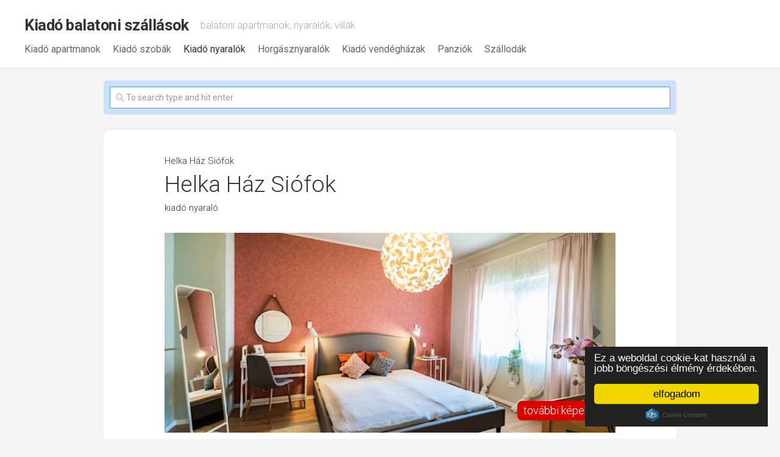

--- FILE ---
content_type: text/html; charset=UTF-8
request_url: https://kiado-balatoni-szallasok.hu/helka-haz-siofok/
body_size: 11926
content:
<!DOCTYPE html> 
<html class="no-js" lang="hu">

<head>
	<meta charset="UTF-8">
	<meta name="viewport" content="width=device-width, initial-scale=1.0">
    <meta name="google-site-verification" content="KadSycAzMzEnqTG9y7CskIeSwxCqOwtou-Nciuk8sK4" />
	<link rel="profile" href="https://gmpg.org/xfn/11">
	
	<!-- Matomo -->
<script>
  var _paq = window._paq = window._paq || [];
  /* tracker methods like "setCustomDimension" should be called before "trackPageView" */
  _paq.push(['trackPageView']);
  _paq.push(['enableLinkTracking']);
  (function() {
    var u="//telemarket.hu/stat/";
    _paq.push(['setTrackerUrl', u+'matomo.php']);
    _paq.push(['setSiteId', '2']);
    var d=document, g=d.createElement('script'), s=d.getElementsByTagName('script')[0];
    g.async=true; g.src=u+'matomo.js'; s.parentNode.insertBefore(g,s);
  })();
</script>
<!-- End Matomo Code -->
	
	<title>Helka Ház Siófok &#8211; Kiadó balatoni szállások</title>
<meta name='robots' content='max-image-preview:large' />
<script>document.documentElement.className = document.documentElement.className.replace("no-js","js");</script>
<link rel='dns-prefetch' href='//fonts.googleapis.com' />
<link rel="alternate" type="application/rss+xml" title="Kiadó balatoni szállások &raquo; hírcsatorna" href="https://kiado-balatoni-szallasok.hu/feed/" />
<link rel="alternate" title="oEmbed (JSON)" type="application/json+oembed" href="https://kiado-balatoni-szallasok.hu/wp-json/oembed/1.0/embed?url=https%3A%2F%2Fkiado-balatoni-szallasok.hu%2Fhelka-haz-siofok%2F" />
<link rel="alternate" title="oEmbed (XML)" type="text/xml+oembed" href="https://kiado-balatoni-szallasok.hu/wp-json/oembed/1.0/embed?url=https%3A%2F%2Fkiado-balatoni-szallasok.hu%2Fhelka-haz-siofok%2F&#038;format=xml" />
<style id='wp-img-auto-sizes-contain-inline-css' type='text/css'>
img:is([sizes=auto i],[sizes^="auto," i]){contain-intrinsic-size:3000px 1500px}
/*# sourceURL=wp-img-auto-sizes-contain-inline-css */
</style>
<style id='wp-emoji-styles-inline-css' type='text/css'>

	img.wp-smiley, img.emoji {
		display: inline !important;
		border: none !important;
		box-shadow: none !important;
		height: 1em !important;
		width: 1em !important;
		margin: 0 0.07em !important;
		vertical-align: -0.1em !important;
		background: none !important;
		padding: 0 !important;
	}
/*# sourceURL=wp-emoji-styles-inline-css */
</style>
<style id='wp-block-library-inline-css' type='text/css'>
:root{--wp-block-synced-color:#7a00df;--wp-block-synced-color--rgb:122,0,223;--wp-bound-block-color:var(--wp-block-synced-color);--wp-editor-canvas-background:#ddd;--wp-admin-theme-color:#007cba;--wp-admin-theme-color--rgb:0,124,186;--wp-admin-theme-color-darker-10:#006ba1;--wp-admin-theme-color-darker-10--rgb:0,107,160.5;--wp-admin-theme-color-darker-20:#005a87;--wp-admin-theme-color-darker-20--rgb:0,90,135;--wp-admin-border-width-focus:2px}@media (min-resolution:192dpi){:root{--wp-admin-border-width-focus:1.5px}}.wp-element-button{cursor:pointer}:root .has-very-light-gray-background-color{background-color:#eee}:root .has-very-dark-gray-background-color{background-color:#313131}:root .has-very-light-gray-color{color:#eee}:root .has-very-dark-gray-color{color:#313131}:root .has-vivid-green-cyan-to-vivid-cyan-blue-gradient-background{background:linear-gradient(135deg,#00d084,#0693e3)}:root .has-purple-crush-gradient-background{background:linear-gradient(135deg,#34e2e4,#4721fb 50%,#ab1dfe)}:root .has-hazy-dawn-gradient-background{background:linear-gradient(135deg,#faaca8,#dad0ec)}:root .has-subdued-olive-gradient-background{background:linear-gradient(135deg,#fafae1,#67a671)}:root .has-atomic-cream-gradient-background{background:linear-gradient(135deg,#fdd79a,#004a59)}:root .has-nightshade-gradient-background{background:linear-gradient(135deg,#330968,#31cdcf)}:root .has-midnight-gradient-background{background:linear-gradient(135deg,#020381,#2874fc)}:root{--wp--preset--font-size--normal:16px;--wp--preset--font-size--huge:42px}.has-regular-font-size{font-size:1em}.has-larger-font-size{font-size:2.625em}.has-normal-font-size{font-size:var(--wp--preset--font-size--normal)}.has-huge-font-size{font-size:var(--wp--preset--font-size--huge)}.has-text-align-center{text-align:center}.has-text-align-left{text-align:left}.has-text-align-right{text-align:right}.has-fit-text{white-space:nowrap!important}#end-resizable-editor-section{display:none}.aligncenter{clear:both}.items-justified-left{justify-content:flex-start}.items-justified-center{justify-content:center}.items-justified-right{justify-content:flex-end}.items-justified-space-between{justify-content:space-between}.screen-reader-text{border:0;clip-path:inset(50%);height:1px;margin:-1px;overflow:hidden;padding:0;position:absolute;width:1px;word-wrap:normal!important}.screen-reader-text:focus{background-color:#ddd;clip-path:none;color:#444;display:block;font-size:1em;height:auto;left:5px;line-height:normal;padding:15px 23px 14px;text-decoration:none;top:5px;width:auto;z-index:100000}html :where(.has-border-color){border-style:solid}html :where([style*=border-top-color]){border-top-style:solid}html :where([style*=border-right-color]){border-right-style:solid}html :where([style*=border-bottom-color]){border-bottom-style:solid}html :where([style*=border-left-color]){border-left-style:solid}html :where([style*=border-width]){border-style:solid}html :where([style*=border-top-width]){border-top-style:solid}html :where([style*=border-right-width]){border-right-style:solid}html :where([style*=border-bottom-width]){border-bottom-style:solid}html :where([style*=border-left-width]){border-left-style:solid}html :where(img[class*=wp-image-]){height:auto;max-width:100%}:where(figure){margin:0 0 1em}html :where(.is-position-sticky){--wp-admin--admin-bar--position-offset:var(--wp-admin--admin-bar--height,0px)}@media screen and (max-width:600px){html :where(.is-position-sticky){--wp-admin--admin-bar--position-offset:0px}}

/*# sourceURL=wp-block-library-inline-css */
</style><style id='global-styles-inline-css' type='text/css'>
:root{--wp--preset--aspect-ratio--square: 1;--wp--preset--aspect-ratio--4-3: 4/3;--wp--preset--aspect-ratio--3-4: 3/4;--wp--preset--aspect-ratio--3-2: 3/2;--wp--preset--aspect-ratio--2-3: 2/3;--wp--preset--aspect-ratio--16-9: 16/9;--wp--preset--aspect-ratio--9-16: 9/16;--wp--preset--color--black: #000000;--wp--preset--color--cyan-bluish-gray: #abb8c3;--wp--preset--color--white: #ffffff;--wp--preset--color--pale-pink: #f78da7;--wp--preset--color--vivid-red: #cf2e2e;--wp--preset--color--luminous-vivid-orange: #ff6900;--wp--preset--color--luminous-vivid-amber: #fcb900;--wp--preset--color--light-green-cyan: #7bdcb5;--wp--preset--color--vivid-green-cyan: #00d084;--wp--preset--color--pale-cyan-blue: #8ed1fc;--wp--preset--color--vivid-cyan-blue: #0693e3;--wp--preset--color--vivid-purple: #9b51e0;--wp--preset--gradient--vivid-cyan-blue-to-vivid-purple: linear-gradient(135deg,rgb(6,147,227) 0%,rgb(155,81,224) 100%);--wp--preset--gradient--light-green-cyan-to-vivid-green-cyan: linear-gradient(135deg,rgb(122,220,180) 0%,rgb(0,208,130) 100%);--wp--preset--gradient--luminous-vivid-amber-to-luminous-vivid-orange: linear-gradient(135deg,rgb(252,185,0) 0%,rgb(255,105,0) 100%);--wp--preset--gradient--luminous-vivid-orange-to-vivid-red: linear-gradient(135deg,rgb(255,105,0) 0%,rgb(207,46,46) 100%);--wp--preset--gradient--very-light-gray-to-cyan-bluish-gray: linear-gradient(135deg,rgb(238,238,238) 0%,rgb(169,184,195) 100%);--wp--preset--gradient--cool-to-warm-spectrum: linear-gradient(135deg,rgb(74,234,220) 0%,rgb(151,120,209) 20%,rgb(207,42,186) 40%,rgb(238,44,130) 60%,rgb(251,105,98) 80%,rgb(254,248,76) 100%);--wp--preset--gradient--blush-light-purple: linear-gradient(135deg,rgb(255,206,236) 0%,rgb(152,150,240) 100%);--wp--preset--gradient--blush-bordeaux: linear-gradient(135deg,rgb(254,205,165) 0%,rgb(254,45,45) 50%,rgb(107,0,62) 100%);--wp--preset--gradient--luminous-dusk: linear-gradient(135deg,rgb(255,203,112) 0%,rgb(199,81,192) 50%,rgb(65,88,208) 100%);--wp--preset--gradient--pale-ocean: linear-gradient(135deg,rgb(255,245,203) 0%,rgb(182,227,212) 50%,rgb(51,167,181) 100%);--wp--preset--gradient--electric-grass: linear-gradient(135deg,rgb(202,248,128) 0%,rgb(113,206,126) 100%);--wp--preset--gradient--midnight: linear-gradient(135deg,rgb(2,3,129) 0%,rgb(40,116,252) 100%);--wp--preset--font-size--small: 13px;--wp--preset--font-size--medium: 20px;--wp--preset--font-size--large: 36px;--wp--preset--font-size--x-large: 42px;--wp--preset--spacing--20: 0.44rem;--wp--preset--spacing--30: 0.67rem;--wp--preset--spacing--40: 1rem;--wp--preset--spacing--50: 1.5rem;--wp--preset--spacing--60: 2.25rem;--wp--preset--spacing--70: 3.38rem;--wp--preset--spacing--80: 5.06rem;--wp--preset--shadow--natural: 6px 6px 9px rgba(0, 0, 0, 0.2);--wp--preset--shadow--deep: 12px 12px 50px rgba(0, 0, 0, 0.4);--wp--preset--shadow--sharp: 6px 6px 0px rgba(0, 0, 0, 0.2);--wp--preset--shadow--outlined: 6px 6px 0px -3px rgb(255, 255, 255), 6px 6px rgb(0, 0, 0);--wp--preset--shadow--crisp: 6px 6px 0px rgb(0, 0, 0);}:where(.is-layout-flex){gap: 0.5em;}:where(.is-layout-grid){gap: 0.5em;}body .is-layout-flex{display: flex;}.is-layout-flex{flex-wrap: wrap;align-items: center;}.is-layout-flex > :is(*, div){margin: 0;}body .is-layout-grid{display: grid;}.is-layout-grid > :is(*, div){margin: 0;}:where(.wp-block-columns.is-layout-flex){gap: 2em;}:where(.wp-block-columns.is-layout-grid){gap: 2em;}:where(.wp-block-post-template.is-layout-flex){gap: 1.25em;}:where(.wp-block-post-template.is-layout-grid){gap: 1.25em;}.has-black-color{color: var(--wp--preset--color--black) !important;}.has-cyan-bluish-gray-color{color: var(--wp--preset--color--cyan-bluish-gray) !important;}.has-white-color{color: var(--wp--preset--color--white) !important;}.has-pale-pink-color{color: var(--wp--preset--color--pale-pink) !important;}.has-vivid-red-color{color: var(--wp--preset--color--vivid-red) !important;}.has-luminous-vivid-orange-color{color: var(--wp--preset--color--luminous-vivid-orange) !important;}.has-luminous-vivid-amber-color{color: var(--wp--preset--color--luminous-vivid-amber) !important;}.has-light-green-cyan-color{color: var(--wp--preset--color--light-green-cyan) !important;}.has-vivid-green-cyan-color{color: var(--wp--preset--color--vivid-green-cyan) !important;}.has-pale-cyan-blue-color{color: var(--wp--preset--color--pale-cyan-blue) !important;}.has-vivid-cyan-blue-color{color: var(--wp--preset--color--vivid-cyan-blue) !important;}.has-vivid-purple-color{color: var(--wp--preset--color--vivid-purple) !important;}.has-black-background-color{background-color: var(--wp--preset--color--black) !important;}.has-cyan-bluish-gray-background-color{background-color: var(--wp--preset--color--cyan-bluish-gray) !important;}.has-white-background-color{background-color: var(--wp--preset--color--white) !important;}.has-pale-pink-background-color{background-color: var(--wp--preset--color--pale-pink) !important;}.has-vivid-red-background-color{background-color: var(--wp--preset--color--vivid-red) !important;}.has-luminous-vivid-orange-background-color{background-color: var(--wp--preset--color--luminous-vivid-orange) !important;}.has-luminous-vivid-amber-background-color{background-color: var(--wp--preset--color--luminous-vivid-amber) !important;}.has-light-green-cyan-background-color{background-color: var(--wp--preset--color--light-green-cyan) !important;}.has-vivid-green-cyan-background-color{background-color: var(--wp--preset--color--vivid-green-cyan) !important;}.has-pale-cyan-blue-background-color{background-color: var(--wp--preset--color--pale-cyan-blue) !important;}.has-vivid-cyan-blue-background-color{background-color: var(--wp--preset--color--vivid-cyan-blue) !important;}.has-vivid-purple-background-color{background-color: var(--wp--preset--color--vivid-purple) !important;}.has-black-border-color{border-color: var(--wp--preset--color--black) !important;}.has-cyan-bluish-gray-border-color{border-color: var(--wp--preset--color--cyan-bluish-gray) !important;}.has-white-border-color{border-color: var(--wp--preset--color--white) !important;}.has-pale-pink-border-color{border-color: var(--wp--preset--color--pale-pink) !important;}.has-vivid-red-border-color{border-color: var(--wp--preset--color--vivid-red) !important;}.has-luminous-vivid-orange-border-color{border-color: var(--wp--preset--color--luminous-vivid-orange) !important;}.has-luminous-vivid-amber-border-color{border-color: var(--wp--preset--color--luminous-vivid-amber) !important;}.has-light-green-cyan-border-color{border-color: var(--wp--preset--color--light-green-cyan) !important;}.has-vivid-green-cyan-border-color{border-color: var(--wp--preset--color--vivid-green-cyan) !important;}.has-pale-cyan-blue-border-color{border-color: var(--wp--preset--color--pale-cyan-blue) !important;}.has-vivid-cyan-blue-border-color{border-color: var(--wp--preset--color--vivid-cyan-blue) !important;}.has-vivid-purple-border-color{border-color: var(--wp--preset--color--vivid-purple) !important;}.has-vivid-cyan-blue-to-vivid-purple-gradient-background{background: var(--wp--preset--gradient--vivid-cyan-blue-to-vivid-purple) !important;}.has-light-green-cyan-to-vivid-green-cyan-gradient-background{background: var(--wp--preset--gradient--light-green-cyan-to-vivid-green-cyan) !important;}.has-luminous-vivid-amber-to-luminous-vivid-orange-gradient-background{background: var(--wp--preset--gradient--luminous-vivid-amber-to-luminous-vivid-orange) !important;}.has-luminous-vivid-orange-to-vivid-red-gradient-background{background: var(--wp--preset--gradient--luminous-vivid-orange-to-vivid-red) !important;}.has-very-light-gray-to-cyan-bluish-gray-gradient-background{background: var(--wp--preset--gradient--very-light-gray-to-cyan-bluish-gray) !important;}.has-cool-to-warm-spectrum-gradient-background{background: var(--wp--preset--gradient--cool-to-warm-spectrum) !important;}.has-blush-light-purple-gradient-background{background: var(--wp--preset--gradient--blush-light-purple) !important;}.has-blush-bordeaux-gradient-background{background: var(--wp--preset--gradient--blush-bordeaux) !important;}.has-luminous-dusk-gradient-background{background: var(--wp--preset--gradient--luminous-dusk) !important;}.has-pale-ocean-gradient-background{background: var(--wp--preset--gradient--pale-ocean) !important;}.has-electric-grass-gradient-background{background: var(--wp--preset--gradient--electric-grass) !important;}.has-midnight-gradient-background{background: var(--wp--preset--gradient--midnight) !important;}.has-small-font-size{font-size: var(--wp--preset--font-size--small) !important;}.has-medium-font-size{font-size: var(--wp--preset--font-size--medium) !important;}.has-large-font-size{font-size: var(--wp--preset--font-size--large) !important;}.has-x-large-font-size{font-size: var(--wp--preset--font-size--x-large) !important;}
/*# sourceURL=global-styles-inline-css */
</style>

<style id='classic-theme-styles-inline-css' type='text/css'>
/*! This file is auto-generated */
.wp-block-button__link{color:#fff;background-color:#32373c;border-radius:9999px;box-shadow:none;text-decoration:none;padding:calc(.667em + 2px) calc(1.333em + 2px);font-size:1.125em}.wp-block-file__button{background:#32373c;color:#fff;text-decoration:none}
/*# sourceURL=/wp-includes/css/classic-themes.min.css */
</style>
<link rel='stylesheet' id='mpcx-slider-css' href='https://kiado-balatoni-szallasok.hu/wp-content/plugins/mpcx-slider/public/css/slider.min.css?ver=1.3.10' type='text/css' media='all' />
<link rel='stylesheet' id='gridzone-style-css' href='https://kiado-balatoni-szallasok.hu/wp-content/themes/kbsz/style.css?ver=6.9' type='text/css' media='all' />
<style id='gridzone-style-inline-css' type='text/css'>
body { font-family: "Roboto", Arial, sans-serif; }

/*# sourceURL=gridzone-style-inline-css */
</style>
<link rel='stylesheet' id='gridzone-responsive-css' href='https://kiado-balatoni-szallasok.hu/wp-content/themes/kbsz/responsive.css?ver=6.9' type='text/css' media='all' />
<link rel='stylesheet' id='gridzone-font-awesome-css' href='https://kiado-balatoni-szallasok.hu/wp-content/themes/kbsz/fonts/all.min.css?ver=6.9' type='text/css' media='all' />
<link rel='stylesheet' id='roboto-css' href='//fonts.googleapis.com/css?family=Roboto%3A400%2C300italic%2C300%2C400italic%2C700&#038;subset=latin%2Clatin-ext&#038;ver=6.9' type='text/css' media='all' />
<link rel='stylesheet' id='taxopress-frontend-css-css' href='https://kiado-balatoni-szallasok.hu/wp-content/plugins/simple-tags/assets/frontend/css/frontend.css?ver=3.36.0' type='text/css' media='all' />
<script type="text/javascript" src="https://kiado-balatoni-szallasok.hu/wp-includes/js/jquery/jquery.min.js?ver=3.7.1" id="jquery-core-js"></script>
<script type="text/javascript" src="https://kiado-balatoni-szallasok.hu/wp-includes/js/jquery/jquery-migrate.min.js?ver=3.4.1" id="jquery-migrate-js"></script>
<script type="text/javascript" src="https://kiado-balatoni-szallasok.hu/wp-content/plugins/mpcx-slider/public/js/slider.min.js?ver=1.3.10" id="mpcx-slider-js"></script>
<script type="text/javascript" src="https://kiado-balatoni-szallasok.hu/wp-content/themes/kbsz/js/slick.min.js?ver=6.9" id="gridzone-slick-js"></script>
<script type="text/javascript" src="https://kiado-balatoni-szallasok.hu/wp-content/plugins/simple-tags/assets/frontend/js/frontend.js?ver=3.36.0" id="taxopress-frontend-js-js"></script>
<link rel="https://api.w.org/" href="https://kiado-balatoni-szallasok.hu/wp-json/" /><link rel="alternate" title="JSON" type="application/json" href="https://kiado-balatoni-szallasok.hu/wp-json/wp/v2/posts/191350" /><link rel="EditURI" type="application/rsd+xml" title="RSD" href="https://kiado-balatoni-szallasok.hu/xmlrpc.php?rsd" />
<meta name="generator" content="WordPress 6.9" />
<link rel="canonical" href="https://kiado-balatoni-szallasok.hu/helka-haz-siofok/" />
<link rel='shortlink' href='https://kiado-balatoni-szallasok.hu/?p=191350' />
<link rel="icon" href="https://kiado-balatoni-szallasok.hu/wp-content/uploads/2024/04/cropped-kbsz2022-320x213.png" sizes="32x32" />
<link rel="icon" href="https://kiado-balatoni-szallasok.hu/wp-content/uploads/2024/04/cropped-kbsz2022-320x213.png" sizes="192x192" />
<link rel="apple-touch-icon" href="https://kiado-balatoni-szallasok.hu/wp-content/uploads/2024/04/cropped-kbsz2022-320x213.png" />
<meta name="msapplication-TileImage" content="https://kiado-balatoni-szallasok.hu/wp-content/uploads/2024/04/cropped-kbsz2022-320x213.png" />
<style id="kirki-inline-styles"></style>	<script data-ad-client="ca-pub-3238267914346612" async src="https://pagead2.googlesyndication.com/pagead/js/adsbygoogle.js"></script>
<link rel='stylesheet' id='fontawesome-css' href='https://kiado-balatoni-szallasok.hu/wp-content/plugins/mpcx-slider/public/css/font-awesome.min.css?ver=4.7.0' type='text/css' media='all' />
</head>

<body class="wp-singular post-template-default single single-post postid-191350 single-format-standard wp-theme-kbsz col-1c full-width mobile-menu logged-out">


<a class="skip-link screen-reader-text" href="#page">Skip to content</a>

<div id="wrapper">
	
	<div id="header-sticky">
		<header id="header" class="hide-on-scroll-down nav-menu-dropdown-left">

			<div class="group">
                <div style="display: block; width: 100%; display: flex">
				<p class="site-title"><a href="https://kiado-balatoni-szallasok.hu/" rel="home">Kiadó balatoni szállások</a></p>
									<p class="site-description">balatoni apartmanok, nyaralók, villák</p>
				
                </div>

                <div style="display: block;">
									<div id="wrap-nav-header" class="wrap-nav">
								<nav id="nav-header-nav" class="main-navigation nav-menu">
			<button class="menu-toggle" aria-controls="primary-menu" aria-expanded="false">
				<span class="screen-reader-text">Expand Menu</span><div class="menu-toggle-icon"><span></span><span></span><span></span></div>			</button>
			<div class="menu-elsodleges-menu-container"><ul id="nav-header" class="menu"><li id="menu-item-52726" class="menu-item menu-item-type-taxonomy menu-item-object-category menu-item-52726"><span class="menu-item-wrapper"><a href="https://kiado-balatoni-szallasok.hu/kategoria/kiado-apartman/">Kiadó apartmanok</a></span></li>
<li id="menu-item-52729" class="menu-item menu-item-type-taxonomy menu-item-object-category menu-item-52729"><span class="menu-item-wrapper"><a href="https://kiado-balatoni-szallasok.hu/kategoria/kiado-szoba/">Kiadó szobák</a></span></li>
<li id="menu-item-52727" class="menu-item menu-item-type-taxonomy menu-item-object-category current-post-ancestor current-menu-parent current-post-parent menu-item-52727"><span class="menu-item-wrapper"><a href="https://kiado-balatoni-szallasok.hu/kategoria/kiado-nyaralo/"><span class="screen-reader-text">Current Page Parent </span>Kiadó nyaralók</a></span></li>
<li id="menu-item-52734" class="menu-item menu-item-type-taxonomy menu-item-object-category menu-item-52734"><span class="menu-item-wrapper"><a href="https://kiado-balatoni-szallasok.hu/kategoria/horgasznyaralo/">Horgásznyaralók</a></span></li>
<li id="menu-item-52728" class="menu-item menu-item-type-taxonomy menu-item-object-category menu-item-52728"><span class="menu-item-wrapper"><a href="https://kiado-balatoni-szallasok.hu/kategoria/kiado-vendeghaz/">Kiadó vendégházak</a></span></li>
<li id="menu-item-52730" class="menu-item menu-item-type-taxonomy menu-item-object-category menu-item-52730"><span class="menu-item-wrapper"><a href="https://kiado-balatoni-szallasok.hu/kategoria/panzio/">Panziók</a></span></li>
<li id="menu-item-52731" class="menu-item menu-item-type-taxonomy menu-item-object-category menu-item-52731"><span class="menu-item-wrapper"><a href="https://kiado-balatoni-szallasok.hu/kategoria/szalloda/">Szállodák</a></span></li>
</ul></div>		</nav>
							</div>
				
									<div id="wrap-nav-mobile" class="wrap-nav">
								<nav id="nav-mobile-nav" class="main-navigation nav-menu">
			<button class="menu-toggle" aria-controls="primary-menu" aria-expanded="false">
				<span class="screen-reader-text">Expand Menu</span><div class="menu-toggle-icon"><span></span><span></span><span></span></div>			</button>
			<div class="menu-elsodleges-menu-container"><ul id="nav-mobile" class="menu"><li class="menu-item menu-item-type-taxonomy menu-item-object-category menu-item-52726"><span class="menu-item-wrapper"><a href="https://kiado-balatoni-szallasok.hu/kategoria/kiado-apartman/">Kiadó apartmanok</a></span></li>
<li class="menu-item menu-item-type-taxonomy menu-item-object-category menu-item-52729"><span class="menu-item-wrapper"><a href="https://kiado-balatoni-szallasok.hu/kategoria/kiado-szoba/">Kiadó szobák</a></span></li>
<li class="menu-item menu-item-type-taxonomy menu-item-object-category current-post-ancestor current-menu-parent current-post-parent menu-item-52727"><span class="menu-item-wrapper"><a href="https://kiado-balatoni-szallasok.hu/kategoria/kiado-nyaralo/"><span class="screen-reader-text">Current Page Parent </span>Kiadó nyaralók</a></span></li>
<li class="menu-item menu-item-type-taxonomy menu-item-object-category menu-item-52734"><span class="menu-item-wrapper"><a href="https://kiado-balatoni-szallasok.hu/kategoria/horgasznyaralo/">Horgásznyaralók</a></span></li>
<li class="menu-item menu-item-type-taxonomy menu-item-object-category menu-item-52728"><span class="menu-item-wrapper"><a href="https://kiado-balatoni-szallasok.hu/kategoria/kiado-vendeghaz/">Kiadó vendégházak</a></span></li>
<li class="menu-item menu-item-type-taxonomy menu-item-object-category menu-item-52730"><span class="menu-item-wrapper"><a href="https://kiado-balatoni-szallasok.hu/kategoria/panzio/">Panziók</a></span></li>
<li class="menu-item menu-item-type-taxonomy menu-item-object-category menu-item-52731"><span class="menu-item-wrapper"><a href="https://kiado-balatoni-szallasok.hu/kategoria/szalloda/">Szállodák</a></span></li>
</ul></div>		</nav>
							</div>
				                </div>
			</div>
			
		</header><!--/#header-->
	</div><!--/#header-sticky-->
	
<!--	<div class="sidebar s2 group">-->
<!--		--><!--			<div class="search-trap-focus">-->
<!--				<button class="toggle-search" data-target=".search-trap-focus">-->
<!--					<svg class="svg-icon" id="svg-search" aria-hidden="true" role="img" focusable="false" xmlns="http://www.w3.org/2000/svg" width="23" height="23" viewBox="0 0 23 23"><path d="M38.710696,48.0601792 L43,52.3494831 L41.3494831,54 L37.0601792,49.710696 C35.2632422,51.1481185 32.9839107,52.0076499 30.5038249,52.0076499 C24.7027226,52.0076499 20,47.3049272 20,41.5038249 C20,35.7027226 24.7027226,31 30.5038249,31 C36.3049272,31 41.0076499,35.7027226 41.0076499,41.5038249 C41.0076499,43.9839107 40.1481185,46.2632422 38.710696,48.0601792 Z M36.3875844,47.1716785 C37.8030221,45.7026647 38.6734666,43.7048964 38.6734666,41.5038249 C38.6734666,36.9918565 35.0157934,33.3341833 30.5038249,33.3341833 C25.9918565,33.3341833 22.3341833,36.9918565 22.3341833,41.5038249 C22.3341833,46.0157934 25.9918565,49.6734666 30.5038249,49.6734666 C32.7048964,49.6734666 34.7026647,48.8030221 36.1716785,47.3875844 C36.2023931,47.347638 36.2360451,47.3092237 36.2726343,47.2726343 C36.3092237,47.2360451 36.347638,47.2023931 36.3875844,47.1716785 Z" transform="translate(-20 -31)"></path></svg>-->
<!--					<svg class="svg-icon" id="svg-close" aria-hidden="true" role="img" focusable="false" xmlns="http://www.w3.org/2000/svg" width="23" height="23" viewBox="0 0 16 16"><polygon fill="" fill-rule="evenodd" points="6.852 7.649 .399 1.195 1.445 .149 7.899 6.602 14.352 .149 15.399 1.195 8.945 7.649 15.399 14.102 14.352 15.149 7.899 8.695 1.445 15.149 .399 14.102"></polygon></svg>-->
<!--				</button>-->
<!--				<div class="search-expand">-->
<!--					<div class="search-expand-inner">-->
<!--						--><!--					</div>-->
<!--				</div>-->
<!--			</div>-->
<!--		--><!--		--><!--			--><!--		--><!--	</div>-->
	
	
	<div class="container" id="page">
		<div class="container-inner">			
			<div class="main">
				<div class="main-inner group">
<div class="content">
    <div class="top-search-index">
        <div class="top-search" style="max-width: 940px; margin: 0 auto">
            <div class="widget widget_search"><div class="sform-block">
<form method="get" class="searchform themeform" action="https://kiado-balatoni-szallasok.hu/">
	<div>
		<input type="text" class="search" name="s" onblur="if(this.value=='')this.value='To search type and hit enter';" onfocus="if(this.value=='To search type and hit enter')this.value='';" value="To search type and hit enter" />
	</div>
</form>
</div></div>        </div>
    </div>
			<article id="post-191350" class="post-191350 post type-post status-publish format-standard has-post-thumbnail hentry category-kiado-nyaralo tag-egesz-evben tag-kiado-nyaralo tag-siofok tag-siofok-kiado-nyaralo telepules-siofok">	
			
			<div class="post-wrapper group">
				<div class="entry-media">
									</div>

				<header class="entry-header group">
					
					<h1 class="title">Helka Ház Siófok</h1>
					
																<h2 class="subtitle">Helka Ház Siófok</h2>
					                    <div class="heaader-cat">
                    <ul class="post-categories">
	<li><a href="https://kiado-balatoni-szallasok.hu/kategoria/kiado-nyaralo/" rel="category tag">kiadó nyaraló</a></li></ul>                    </div>
					
										
                    <div class="kepek-box">
                                                    								<a href="https://szallas.hu/helka-haz-siofok?key=pmi4ikxpgm5ynt2njsp9p00q9s14ndrq#image-1" target="_blank">
                                
            <div id="slider-1" class="slider no-js" style="">
                <div class="slides">
                <img width="740" height="329" src="https://kiado-balatoni-szallasok.hu/wp-content/uploads/2025/06/Helka-Haz-Siofok.jpg" class="attachment-large size-large" alt="" decoding="async" fetchpriority="high" srcset="https://kiado-balatoni-szallasok.hu/wp-content/uploads/2025/06/Helka-Haz-Siofok.jpg 900w, https://kiado-balatoni-szallasok.hu/wp-content/uploads/2025/06/Helka-Haz-Siofok-768x341.jpg 768w" sizes="(max-width: 740px) 100vw, 740px" />
                </div>
                <div class="prev"><i class="fa fa-caret-left"></i></div>
                <div class="next"><i class="fa fa-caret-right"></i></div>
                
                
            </div>
            <script>
                jQuery(document).ready(function () {
                    jQuery("#slider-1").slider({delay: 200, interval: 2000, resize: true, });
                });
            </script>
                                                <div class="tovabbikepek">további képek ▸</div>
								</a>
                                                    
                    </div>


				</header>
				<div class="entry-content">
					<div class="entry themeform">
						<p>Kedves Vendégünk, A családosok és valódi kikapcsolódást keresők között népszerű ház Siófok központjában található, a Víztorony és a Pláza 100 méterre, a Vasútállomás 130 méterre van. Elhelyezkedése igazán kuriózum: a hely csendes nyugodt, annak ellenére, hogy a Balaton fővárosának centrumában van. Az üzletetek, éttermek, bankok, tömegközlekedés 1 perc sétával érhetők el, de a Plázs a Petőfi sétányon is 5 perc gyaloglás. A Helka Ház 2020 tavaszán ismételten, teljes egészében megújult.</p>
<p>Teljesen új konyha, fürdőszoba, kert kialakítás és a modern, szintén új bútorzat teszi teljessé az itt nyaralók pihenését. A házban 8 főnek teljes értékű ágya van, a többiek pótágyon kerülnek elhelyezésre, maximális létszám 12 fő. A 2szinten összesen 3szoba van (a földszinti 2szoba egymásból nyílik. ) és 2fürdő, étkező, konyha és kamra, így baráti családok is kényelmesen elférnek egyidőben.</p>
<p>A Helka Házat teljes egészében felújítottuk és új bútorokat kapott, így megfelel a magasabb elvárásoknak is. A konyha jól felszerelt (mikró, sütő, kerámia főzőlap, vízforraló, hűtő, fagyasztó, mosogatógép, tányérok, evőeszközök, edények stb. ). TV rendelkezésre áll, kábel TV csatornák, saját wifi (30MB) biztosítottak. A ház légkondicionált. A bérleti díjhoz fűtési szezonban hozzáadódik a tényleges gázfogyasztás (elektromos fűtőpanelek+légkondi). Ágyneműt biztosítunk, törölközőt hozni kell.</p>
<p>A zárt udvarban akár 3 autónak is van elég hely. Az udvarban található kerti bútorok, mobil grillező, és gondozott kert mind az utasok kényelmét, a maximális kikapcsolódást szolgálják. A tulajdonos nem a házban lakik, hanem annak szomszédságában. A két épület növényzettel jól el van választva. Érkezés 15 h-tól, távozás 10 h-ig. Magyar és angol nyelv beszélt, német alap fokon. Főszezonban (július-augusztus) kizárólag minimum 4 éjszakás foglalás lehetséges.</p>
<fieldset>
<legend>Helka Ház info</legend>
<p>Siófok Budai Nagy Antal utca 5<br />
<span class="ntak">NTAK: EG19005672</span><br />
Ingyenes parkolás<br />
Nyitvatartás: május 20. &#8211; szeptember 27.<br />
Légkondícionálás<br />
Macska, kutya bevihető (fizetős)<br />
3 szoba, 12 férőhely<br />
<a class="hivatkozas" href="https://szallas.hu/helka-haz-siofok?key=pmi4ikxpgm5ynt2njsp9p00q9s14ndrq" target="_black">ajánlatkéres, online foglalás</a></p>
<div class="small">idegenforgalmi adó 18 év felett: <strong>400,-Ft</strong>.<br />
Az elírás és árváltozás joga fenntartva.</div>
</fieldset>
<div class="forras"><a href="https://szallas.hu/helka-haz-siofok?key=pmi4ikxpgm5ynt2njsp9p00q9s14ndrq" target="_blank" rel="noopener">szallas.hu</a></div>

												<div class="clear"></div>
					</div><!--/.entry-->
				</div>
				<div class="entry-footer group">
					
					<p class="post-tags"><span></span> <a href="https://kiado-balatoni-szallasok.hu/balatoni-szallas/egesz-evben/" rel="tag">egész évben</a><a href="https://kiado-balatoni-szallasok.hu/balatoni-szallas/kiado-nyaralo/" rel="tag">kiadó nyaraló</a><a href="https://kiado-balatoni-szallasok.hu/balatoni-szallas/siofok/" rel="tag">Siófok</a><a href="https://kiado-balatoni-szallasok.hu/balatoni-szallas/siofok-kiado-nyaralo/" rel="tag">Siófok kiadó nyaraló</a></p>
					<div class="clear"></div>

						<ul class="post-nav group">
		<li class="next"><a href="https://kiado-balatoni-szallasok.hu/balatoni-grill-terasz-vendeghaz-balatonkeresztur/" rel="next"><i class="fas fa-chevron-right"></i><strong>Next</strong> <span>Balatoni Grill Terasz Vendégház Balatonkeresztúr</span></a></li>
		<li class="previous"><a href="https://kiado-balatoni-szallasok.hu/ilona-apartmanhazak-gyenesdias/" rel="prev"><i class="fas fa-chevron-left"></i><strong>Previous</strong> <span>Ilona Apartmanházak Gyenesdiás</span></a></li>
	</ul>

																<div class="szallas-link-oldal">
							<a href="https://kiado-balatoni-szallasok.hu/telepules/siofok/"> további <strong>Siófoki</strong> szálláshelyek ▸</a>
							<br><br>
						</div>
					

									</div>
			</div>

		</article><!--/.post-->
        <div class="related-my">
		
<div class="masonry">
	
		<article id="post-212236" class="masonry-item group post-212236 post type-post status-publish format-standard has-post-thumbnail hentry category-kiado-szoba tag-balatonfured tag-balatonfured-kiado-szoba tag-egesz-evben tag-kiado-szoba tag-szep-kartya-elfogadohely telepules-balatonfured">	
		<div class="masonry-inner">
			
			<div class="entry-top">
				<a class="entry-thumbnail" href="https://kiado-balatoni-szallasok.hu/sarga-apartmanhaz-balatonfured/">
											<img width="320" height="213" src="https://kiado-balatoni-szallasok.hu/wp-content/uploads/2025/06/Sarga-Apartmanhaz-Balatonfured-320x213.jpg" class="attachment-thumbnail size-thumbnail wp-post-image" alt="" decoding="async" srcset="https://kiado-balatoni-szallasok.hu/wp-content/uploads/2025/06/Sarga-Apartmanhaz-Balatonfured-320x213.jpg 320w, https://kiado-balatoni-szallasok.hu/wp-content/uploads/2025/06/Sarga-Apartmanhaz-Balatonfured.jpg 640w" sizes="(max-width: 320px) 100vw, 320px" />																								</a>
				<div class="entry-category"><a href="https://kiado-balatoni-szallasok.hu/kategoria/kiado-szoba/" rel="category tag">kiadó szoba</a></div>
			</div>
			<h2 class="entry-title">
				<a  class="titlex"  href="https://kiado-balatoni-szallasok.hu/sarga-apartmanhaz-balatonfured/" rel="bookmark">
					Sárga Apartmanház Balatonfüred				</a>
			</h2><!--/.entry-title-->
			<br>
			
		
		</div>
	</article><!--/.post-->	
		<article id="post-215970" class="masonry-item group post-215970 post type-post status-publish format-standard has-post-thumbnail hentry category-panzio tag-badacsony tag-badacsony-panzio tag-majustol-oktoberig tag-panzio tag-szep-kartya-elfogadohely telepules-badacsony">	
		<div class="masonry-inner">
			
			<div class="entry-top">
				<a class="entry-thumbnail" href="https://kiado-balatoni-szallasok.hu/haz-az-arnyas-fak-alatt-badacsony/">
											<img width="320" height="213" src="https://kiado-balatoni-szallasok.hu/wp-content/uploads/2025/06/Haz-Az-Arnyas-Fak-Alatt-Badacsony-320x213.jpg" class="attachment-thumbnail size-thumbnail wp-post-image" alt="" decoding="async" srcset="https://kiado-balatoni-szallasok.hu/wp-content/uploads/2025/06/Haz-Az-Arnyas-Fak-Alatt-Badacsony-320x213.jpg 320w, https://kiado-balatoni-szallasok.hu/wp-content/uploads/2025/06/Haz-Az-Arnyas-Fak-Alatt-Badacsony.jpg 640w" sizes="(max-width: 320px) 100vw, 320px" />																								</a>
				<div class="entry-category"><a href="https://kiado-balatoni-szallasok.hu/kategoria/panzio/" rel="category tag">panzió</a></div>
			</div>
			<h2 class="entry-title">
				<a  class="titlex"  href="https://kiado-balatoni-szallasok.hu/haz-az-arnyas-fak-alatt-badacsony/" rel="bookmark">
					Ház Az Árnyas Fák Alatt Badacsony				</a>
			</h2><!--/.entry-title-->
			<br>
			
		
		</div>
	</article><!--/.post-->	
		<article id="post-191100" class="masonry-item group post-191100 post type-post status-publish format-standard has-post-thumbnail hentry category-kiado-apartman tag-kiado-apartman tag-majustol-szeptemberig tag-siofok tag-siofok-kiado-apartman telepules-siofok">	
		<div class="masonry-inner">
			
			<div class="entry-top">
				<a class="entry-thumbnail" href="https://kiado-balatoni-szallasok.hu/abigel-apartman-siofok/">
											<img width="320" height="213" src="https://kiado-balatoni-szallasok.hu/wp-content/uploads/2025/06/Abigel-Apartman-Siofok-320x213.jpg" class="attachment-thumbnail size-thumbnail wp-post-image" alt="" decoding="async" loading="lazy" srcset="https://kiado-balatoni-szallasok.hu/wp-content/uploads/2025/06/Abigel-Apartman-Siofok-320x213.jpg 320w, https://kiado-balatoni-szallasok.hu/wp-content/uploads/2025/06/Abigel-Apartman-Siofok.jpg 640w" sizes="auto, (max-width: 320px) 100vw, 320px" />																								</a>
				<div class="entry-category"><a href="https://kiado-balatoni-szallasok.hu/kategoria/kiado-apartman/" rel="category tag">kiadó apartman</a></div>
			</div>
			<h2 class="entry-title">
				<a  class="titlex"  href="https://kiado-balatoni-szallasok.hu/abigel-apartman-siofok/" rel="bookmark">
					Abigél Apartman Siófok				</a>
			</h2><!--/.entry-title-->
			<br>
			
		
		</div>
	</article><!--/.post-->	
		<article id="post-218999" class="masonry-item group post-218999 post type-post status-publish format-standard has-post-thumbnail hentry category-kiado-apartman tag-balatonlelle tag-balatonlelle-kiado-apartman tag-kiado-apartman tag-majustol-szeptemberig tag-szep-kartya-elfogadohely telepules-balatonlelle">	
		<div class="masonry-inner">
			
			<div class="entry-top">
				<a class="entry-thumbnail" href="https://kiado-balatoni-szallasok.hu/villa-veronika-balatonlelle/">
											<img width="320" height="213" src="https://kiado-balatoni-szallasok.hu/wp-content/uploads/2025/06/Villa-Veronika-Balatonlelle-320x213.jpg" class="attachment-thumbnail size-thumbnail wp-post-image" alt="" decoding="async" loading="lazy" />																								</a>
				<div class="entry-category"><a href="https://kiado-balatoni-szallasok.hu/kategoria/kiado-apartman/" rel="category tag">kiadó apartman</a></div>
			</div>
			<h2 class="entry-title">
				<a  class="titlex"  href="https://kiado-balatoni-szallasok.hu/villa-veronika-balatonlelle/" rel="bookmark">
					Villa Veronika Balatonlelle				</a>
			</h2><!--/.entry-title-->
			<br>
			
		
		</div>
	</article><!--/.post-->	
		<article id="post-216430" class="masonry-item group post-216430 post type-post status-publish format-standard has-post-thumbnail hentry category-kiado-nyaralo tag-balatonalmadi tag-balatonalmadi-kiado-nyaralo tag-egesz-evben tag-kiado-nyaralo telepules-balatonalmadi">	
		<div class="masonry-inner">
			
			<div class="entry-top">
				<a class="entry-thumbnail" href="https://kiado-balatoni-szallasok.hu/diofa-nyaralo-balatonalmadi/">
											<img width="320" height="213" src="https://kiado-balatoni-szallasok.hu/wp-content/uploads/2025/06/Diofa-Nyaralo-Balatonalmadi-320x213.jpg" class="attachment-thumbnail size-thumbnail wp-post-image" alt="" decoding="async" loading="lazy" srcset="https://kiado-balatoni-szallasok.hu/wp-content/uploads/2025/06/Diofa-Nyaralo-Balatonalmadi-320x213.jpg 320w, https://kiado-balatoni-szallasok.hu/wp-content/uploads/2025/06/Diofa-Nyaralo-Balatonalmadi.jpg 640w" sizes="auto, (max-width: 320px) 100vw, 320px" />																								</a>
				<div class="entry-category"><a href="https://kiado-balatoni-szallasok.hu/kategoria/kiado-nyaralo/" rel="category tag">kiadó nyaraló</a></div>
			</div>
			<h2 class="entry-title">
				<a  class="titlex"  href="https://kiado-balatoni-szallasok.hu/diofa-nyaralo-balatonalmadi/" rel="bookmark">
					Diófa Nyaraló Balatonalmádi				</a>
			</h2><!--/.entry-title-->
			<br>
			
		
		</div>
	</article><!--/.post-->	
		<article id="post-194970" class="masonry-item group post-194970 post type-post status-publish format-standard has-post-thumbnail hentry category-kiado-apartman tag-badacsonytomaj tag-badacsonytomaj-kiado-apartman tag-kiado-apartman telepules-badacsonytomaj">	
		<div class="masonry-inner">
			
			<div class="entry-top">
				<a class="entry-thumbnail" href="https://kiado-balatoni-szallasok.hu/lugas-apartmanok-badacsonytomaj/">
											<img width="320" height="213" src="https://kiado-balatoni-szallasok.hu/wp-content/uploads/2025/06/Lugas-Apartmanok-Badacsonytomaj-320x213.jpg" class="attachment-thumbnail size-thumbnail wp-post-image" alt="" decoding="async" loading="lazy" />																								</a>
				<div class="entry-category"><a href="https://kiado-balatoni-szallasok.hu/kategoria/kiado-apartman/" rel="category tag">kiadó apartman</a></div>
			</div>
			<h2 class="entry-title">
				<a  class="titlex"  href="https://kiado-balatoni-szallasok.hu/lugas-apartmanok-badacsonytomaj/" rel="bookmark">
					Lugas Apartmanok Badacsonytomaj				</a>
			</h2><!--/.entry-title-->
			<br>
			
		
		</div>
	</article><!--/.post-->	
		
</div>

	        </div>
		
				<div class="szallas-link-oldal">
			<a href="https://szallas.hu/Siófok?key=pmi4ikxpgm5ynt2njsp9p00q9s14ndrq" target="_blank"> <strong>Siófok</strong> a szállás.hu-n ▸</a>
		</div>
	</div><!--/.content-->


				</div><!--/.main-inner-->
			</div><!--/.main-->	
		</div><!--/.container-inner-->
	</div><!--/.container-->
	
	<div class="clear"></div>
	
	<footer id="footer">
	
					
				
		<div id="footer-bottom">
			
			<a id="back-to-top" href="#"><i class="fas fa-angle-up"></i></a>
				
			<div class="pad group">
				
				<div class="grid one-full">
					
										
					<div id="copyright">
													<p>Kiadó balatoni szállások &copy; 2026. All Rights Reserved.</p>
											</div><!--/#copyright-->
					
					
				</div>
							
			</div><!--/.pad-->

		</div><!--/#footer-bottom-->

	</footer><!--/#footer-->
	
</div><!--/#wrapper-->

<script type="speculationrules">
{"prefetch":[{"source":"document","where":{"and":[{"href_matches":"/*"},{"not":{"href_matches":["/wp-*.php","/wp-admin/*","/wp-content/uploads/*","/wp-content/*","/wp-content/plugins/*","/wp-content/themes/kbsz/*","/*\\?(.+)"]}},{"not":{"selector_matches":"a[rel~=\"nofollow\"]"}},{"not":{"selector_matches":".no-prefetch, .no-prefetch a"}}]},"eagerness":"conservative"}]}
</script>
	<script>
	/(trident|msie)/i.test(navigator.userAgent)&&document.getElementById&&window.addEventListener&&window.addEventListener("hashchange",function(){var t,e=location.hash.substring(1);/^[A-z0-9_-]+$/.test(e)&&(t=document.getElementById(e))&&(/^(?:a|select|input|button|textarea)$/i.test(t.tagName)||(t.tabIndex=-1),t.focus())},!1);
	</script>
	<script type="text/javascript" src="https://kiado-balatoni-szallasok.hu/wp-content/themes/kbsz/js/jquery.fitvids.js?ver=6.9" id="gridzone-fitvids-js"></script>
<script type="text/javascript" src="https://kiado-balatoni-szallasok.hu/wp-content/themes/kbsz/js/jq-sticky-anything.min.js?ver=6.9" id="gridzone-jq-sticky-anything-js"></script>
<script type="text/javascript" src="https://kiado-balatoni-szallasok.hu/wp-content/themes/kbsz/js/imagesloaded.pkgd.min.js?ver=6.9" id="gridzone-imagesloaded-js"></script>
<script type="text/javascript" src="https://kiado-balatoni-szallasok.hu/wp-content/themes/kbsz/js/masonry.pkgd.min.js?ver=6.9" id="gridzone-masonry-js"></script>
<script type="text/javascript" src="https://kiado-balatoni-szallasok.hu/wp-content/themes/kbsz/js/scripts.js?ver=6.9" id="gridzone-scripts-js"></script>
<script type="text/javascript" src="https://kiado-balatoni-szallasok.hu/wp-content/themes/kbsz/js/nav.js?ver=1623057481" id="gridzone-nav-script-js"></script>
<script id="wp-emoji-settings" type="application/json">
{"baseUrl":"https://s.w.org/images/core/emoji/17.0.2/72x72/","ext":".png","svgUrl":"https://s.w.org/images/core/emoji/17.0.2/svg/","svgExt":".svg","source":{"concatemoji":"https://kiado-balatoni-szallasok.hu/wp-includes/js/wp-emoji-release.min.js?ver=6.9"}}
</script>
<script type="module">
/* <![CDATA[ */
/*! This file is auto-generated */
const a=JSON.parse(document.getElementById("wp-emoji-settings").textContent),o=(window._wpemojiSettings=a,"wpEmojiSettingsSupports"),s=["flag","emoji"];function i(e){try{var t={supportTests:e,timestamp:(new Date).valueOf()};sessionStorage.setItem(o,JSON.stringify(t))}catch(e){}}function c(e,t,n){e.clearRect(0,0,e.canvas.width,e.canvas.height),e.fillText(t,0,0);t=new Uint32Array(e.getImageData(0,0,e.canvas.width,e.canvas.height).data);e.clearRect(0,0,e.canvas.width,e.canvas.height),e.fillText(n,0,0);const a=new Uint32Array(e.getImageData(0,0,e.canvas.width,e.canvas.height).data);return t.every((e,t)=>e===a[t])}function p(e,t){e.clearRect(0,0,e.canvas.width,e.canvas.height),e.fillText(t,0,0);var n=e.getImageData(16,16,1,1);for(let e=0;e<n.data.length;e++)if(0!==n.data[e])return!1;return!0}function u(e,t,n,a){switch(t){case"flag":return n(e,"\ud83c\udff3\ufe0f\u200d\u26a7\ufe0f","\ud83c\udff3\ufe0f\u200b\u26a7\ufe0f")?!1:!n(e,"\ud83c\udde8\ud83c\uddf6","\ud83c\udde8\u200b\ud83c\uddf6")&&!n(e,"\ud83c\udff4\udb40\udc67\udb40\udc62\udb40\udc65\udb40\udc6e\udb40\udc67\udb40\udc7f","\ud83c\udff4\u200b\udb40\udc67\u200b\udb40\udc62\u200b\udb40\udc65\u200b\udb40\udc6e\u200b\udb40\udc67\u200b\udb40\udc7f");case"emoji":return!a(e,"\ud83e\u1fac8")}return!1}function f(e,t,n,a){let r;const o=(r="undefined"!=typeof WorkerGlobalScope&&self instanceof WorkerGlobalScope?new OffscreenCanvas(300,150):document.createElement("canvas")).getContext("2d",{willReadFrequently:!0}),s=(o.textBaseline="top",o.font="600 32px Arial",{});return e.forEach(e=>{s[e]=t(o,e,n,a)}),s}function r(e){var t=document.createElement("script");t.src=e,t.defer=!0,document.head.appendChild(t)}a.supports={everything:!0,everythingExceptFlag:!0},new Promise(t=>{let n=function(){try{var e=JSON.parse(sessionStorage.getItem(o));if("object"==typeof e&&"number"==typeof e.timestamp&&(new Date).valueOf()<e.timestamp+604800&&"object"==typeof e.supportTests)return e.supportTests}catch(e){}return null}();if(!n){if("undefined"!=typeof Worker&&"undefined"!=typeof OffscreenCanvas&&"undefined"!=typeof URL&&URL.createObjectURL&&"undefined"!=typeof Blob)try{var e="postMessage("+f.toString()+"("+[JSON.stringify(s),u.toString(),c.toString(),p.toString()].join(",")+"));",a=new Blob([e],{type:"text/javascript"});const r=new Worker(URL.createObjectURL(a),{name:"wpTestEmojiSupports"});return void(r.onmessage=e=>{i(n=e.data),r.terminate(),t(n)})}catch(e){}i(n=f(s,u,c,p))}t(n)}).then(e=>{for(const n in e)a.supports[n]=e[n],a.supports.everything=a.supports.everything&&a.supports[n],"flag"!==n&&(a.supports.everythingExceptFlag=a.supports.everythingExceptFlag&&a.supports[n]);var t;a.supports.everythingExceptFlag=a.supports.everythingExceptFlag&&!a.supports.flag,a.supports.everything||((t=a.source||{}).concatemoji?r(t.concatemoji):t.wpemoji&&t.twemoji&&(r(t.twemoji),r(t.wpemoji)))});
//# sourceURL=https://kiado-balatoni-szallasok.hu/wp-includes/js/wp-emoji-loader.min.js
/* ]]> */
</script>
<script> jQuery(function($){ $(".widget_meta a[href='https://kiado-balatoni-szallasok.hu/comments/feed/']").parent().remove(); }); </script><!-- Begin Cookie Consent plugin by Silktide - http://silktide.com/cookieconsent -->
<script type="text/javascript">
    window.cookieconsent_options = {
        "message": "Ez a weboldal cookie-kat használ a jobb böngészési élmény érdekében.",
        "dismiss": "elfogadom",
        "theme": "dark-floating"
    };
</script>
<script type="text/javascript" src="//cdnjs.cloudflare.com/ajax/libs/cookieconsent2/1.0.9/cookieconsent.min.js"></script>
<!-- End Cookie Consent plugin -->

</body>
</html>
<!-- Dynamic page generated in 0.258 seconds. -->
<!-- Cached page generated by WP-Super-Cache on 2026-01-21 03:47:47 -->

<!-- super cache -->

--- FILE ---
content_type: text/html; charset=utf-8
request_url: https://www.google.com/recaptcha/api2/aframe
body_size: 267
content:
<!DOCTYPE HTML><html><head><meta http-equiv="content-type" content="text/html; charset=UTF-8"></head><body><script nonce="rGGp0rEfHhgyW4wxMiDNDg">/** Anti-fraud and anti-abuse applications only. See google.com/recaptcha */ try{var clients={'sodar':'https://pagead2.googlesyndication.com/pagead/sodar?'};window.addEventListener("message",function(a){try{if(a.source===window.parent){var b=JSON.parse(a.data);var c=clients[b['id']];if(c){var d=document.createElement('img');d.src=c+b['params']+'&rc='+(localStorage.getItem("rc::a")?sessionStorage.getItem("rc::b"):"");window.document.body.appendChild(d);sessionStorage.setItem("rc::e",parseInt(sessionStorage.getItem("rc::e")||0)+1);localStorage.setItem("rc::h",'1768967270384');}}}catch(b){}});window.parent.postMessage("_grecaptcha_ready", "*");}catch(b){}</script></body></html>

--- FILE ---
content_type: text/css
request_url: https://kiado-balatoni-szallasok.hu/wp-content/plugins/mpcx-slider/public/css/slider.min.css?ver=1.3.10
body_size: 672
content:
.slider{margin-left:auto;margin-right:auto;max-width:100%;position:relative}.slider>.slides{height:100%;position:absolute;width:100%}.slider>.slides>img{height:100%;position:absolute;width:100%;z-index:500}.slider>.slides>img[data-href]{cursor:pointer}.slider.no-js>.slides{position:relative}.slider.no-js>.slides>img{display:none;position:relative}.slider.no-js>.slides>img:first-child{display:block;height:auto}.slider>.slides>.active{z-index:510}.slider>.next,.slider>.prev{opacity:0;position:absolute;top:50%;transform:translate(0,-50%);z-index:540}.slider>.prev>*,.slider>.next>*{cursor:pointer}.slider>.prev>img,.slider>.next>img{margin:0 6px;opacity:.5}.slider>.prev>.fa,.slider>.next>.fa{color:rgba(0,0,0,0.9);font-size:40px;margin:0 10px}.slider>.prev>div,.slider>.next>div{border:16px solid #000;font-size:0}.slider>.prev>div{border-bottom-color:transparent;border-left-color:transparent;border-top-color:transparent}.slider>.next>div{border-bottom-color:transparent;border-right-color:transparent;border-top-color:transparent}.slider>.prev{left:0}.slider>.next{right:0}.slider>.position{bottom:10px;left:0;position:absolute;right:0;text-align:center;z-index:530}.slider>.position>.points{background-color:#000;border-radius:5px;box-shadow:0 0 2px 1px #000;cursor:pointer;display:inline-block;*display:inline;height:8px;margin:0 5px;width:8px;zoom:1}.slider>.position>.active{background-color:#fff}.slider>.text>span{background-color:rgba(255,255,255,0.8);bottom:5%;border-bottom-right-radius:6px;border-top-right-radius:6px;color:#000;display:none;font-size:100%;left:0;line-height:110%;max-width:90%;padding:2% 2% 2% 3%;position:absolute;text-align:left;z-index:520}.slider>.text>.active{display:block}.slider>.text>.hidden{display:none}@media(max-width:480px){.slider>.text>span{background-color:rgba(0,0,0,0.8);bottom:0;border-radius:6px;color:#fff;left:auto;margin:2% 5%;max-height:96%;max-width:90%;overflow:hidden;padding:2%;text-align:center;width:90%}}